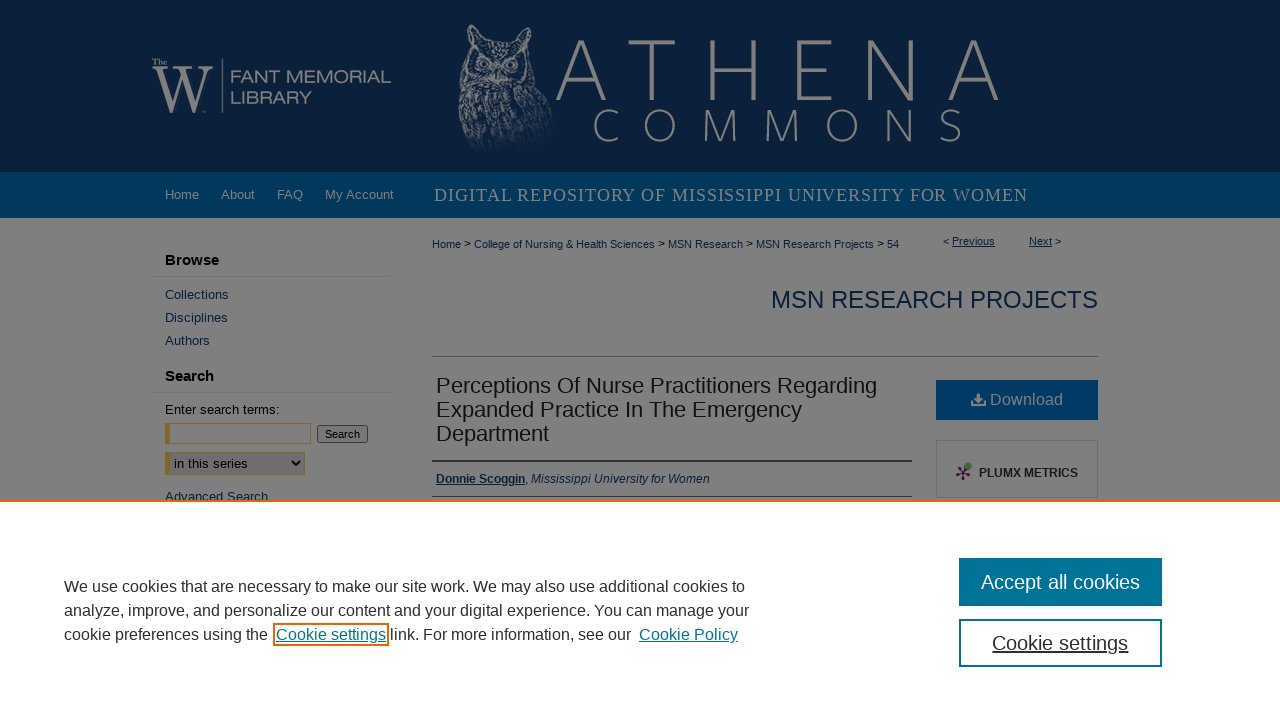

--- FILE ---
content_type: text/html; charset=UTF-8
request_url: https://athenacommons.muw.edu/msn-projects/54/
body_size: 7584
content:

<!DOCTYPE html>
<html lang="en">
<head><!-- inj yui3-seed: --><script type='text/javascript' src='//cdnjs.cloudflare.com/ajax/libs/yui/3.6.0/yui/yui-min.js'></script><script type='text/javascript' src='//ajax.googleapis.com/ajax/libs/jquery/1.10.2/jquery.min.js'></script><!-- Adobe Analytics --><script type='text/javascript' src='https://assets.adobedtm.com/4a848ae9611a/d0e96722185b/launch-d525bb0064d8.min.js'></script><script type='text/javascript' src=/assets/nr_browser_production.js></script>

<!-- def.1 -->
<meta charset="utf-8">
<meta name="viewport" content="width=device-width">
<title>
"Perceptions Of Nurse Practitioners Regarding Expanded Practice In The " by Donnie Scoggin
</title>


<!-- FILE article_meta-tags.inc --><!-- FILE: /srv/sequoia/main/data/assets/site/article_meta-tags.inc -->
<meta itemprop="name" content="Perceptions Of Nurse Practitioners Regarding Expanded Practice In The Emergency Department">
<meta property="og:title" content="Perceptions Of Nurse Practitioners Regarding Expanded Practice In The Emergency Department">
<meta name="twitter:title" content="Perceptions Of Nurse Practitioners Regarding Expanded Practice In The Emergency Department">
<meta property="article:author" content="Donnie Scoggin">
<meta name="author" content="Donnie Scoggin">
<meta name="robots" content="noodp, noydir">
<meta name="description" content="Nurse practitioners have been in collaboration with physicians for several years. However, there is only a small percent who work in the emergency department. Due to an increasing population seeking primary care in the emergency department, the purpose of this research study was to identify the perceptions of nurse practitioners regarding the expanded practice in the emergency department. King&#039;s Theory of Goal Attainment was utilized as the theoretical framework for the study. The research question for this study was what are the perceptions of nurse practitioners regarding the role of expanded practice in the emergency department? The Scoggin Task Checklist consisting of 27 different tasks was used to identify which tasks were appropriate for the nurse practitioners to perform in the emergency department. This questionnaire determined the tasks that nurse practitioners perceived they could perform with or without physician collaboration and also identified what tasks are outside the nurse practitioner role. The questionnaire was mailed to 300 randomly selected practicing family nurse practitioners in the United States whose names were randomly selected by the American Nurses Credentialing Center in Washington, D.C. Data analysis was performed using descriptive statistics. Of the 300 mailed questionnaires, 180 (65%) were returned completed. Eleven of the tasks presented were perceived by a majority of the respondents as not in the nurse practitioner role or within the role of the nurse practitioner with the collaborating physician on-site. Responses also revealed that a majority of the respondents perceived 16 of the 27 tasks were within the nurse practitioner role for performance in the emergency department. These 16 tasks perceived within the role of the nurse practitioner were also identified as tasks which could be performed either without the collaborating physician onsite or without physician collaboration.">
<meta itemprop="description" content="Nurse practitioners have been in collaboration with physicians for several years. However, there is only a small percent who work in the emergency department. Due to an increasing population seeking primary care in the emergency department, the purpose of this research study was to identify the perceptions of nurse practitioners regarding the expanded practice in the emergency department. King&#039;s Theory of Goal Attainment was utilized as the theoretical framework for the study. The research question for this study was what are the perceptions of nurse practitioners regarding the role of expanded practice in the emergency department? The Scoggin Task Checklist consisting of 27 different tasks was used to identify which tasks were appropriate for the nurse practitioners to perform in the emergency department. This questionnaire determined the tasks that nurse practitioners perceived they could perform with or without physician collaboration and also identified what tasks are outside the nurse practitioner role. The questionnaire was mailed to 300 randomly selected practicing family nurse practitioners in the United States whose names were randomly selected by the American Nurses Credentialing Center in Washington, D.C. Data analysis was performed using descriptive statistics. Of the 300 mailed questionnaires, 180 (65%) were returned completed. Eleven of the tasks presented were perceived by a majority of the respondents as not in the nurse practitioner role or within the role of the nurse practitioner with the collaborating physician on-site. Responses also revealed that a majority of the respondents perceived 16 of the 27 tasks were within the nurse practitioner role for performance in the emergency department. These 16 tasks perceived within the role of the nurse practitioner were also identified as tasks which could be performed either without the collaborating physician onsite or without physician collaboration.">
<meta name="twitter:description" content="Nurse practitioners have been in collaboration with physicians for several years. However, there is only a small percent who work in the emergency department. Due to an increasing population seeking primary care in the emergency department, the purpose of this research study was to identify the perceptions of nurse practitioners regarding the expanded practice in the emergency department. King&#039;s Theory of Goal Attainment was utilized as the theoretical framework for the study. The research question for this study was what are the perceptions of nurse practitioners regarding the role of expanded practice in the emergency department? The Scoggin Task Checklist consisting of 27 different tasks was used to identify which tasks were appropriate for the nurse practitioners to perform in the emergency department. This questionnaire determined the tasks that nurse practitioners perceived they could perform with or without physician collaboration and also identified what tasks are outside the nurse practitioner role. The questionnaire was mailed to 300 randomly selected practicing family nurse practitioners in the United States whose names were randomly selected by the American Nurses Credentialing Center in Washington, D.C. Data analysis was performed using descriptive statistics. Of the 300 mailed questionnaires, 180 (65%) were returned completed. Eleven of the tasks presented were perceived by a majority of the respondents as not in the nurse practitioner role or within the role of the nurse practitioner with the collaborating physician on-site. Responses also revealed that a majority of the respondents perceived 16 of the 27 tasks were within the nurse practitioner role for performance in the emergency department. These 16 tasks perceived within the role of the nurse practitioner were also identified as tasks which could be performed either without the collaborating physician onsite or without physician collaboration.">
<meta property="og:description" content="Nurse practitioners have been in collaboration with physicians for several years. However, there is only a small percent who work in the emergency department. Due to an increasing population seeking primary care in the emergency department, the purpose of this research study was to identify the perceptions of nurse practitioners regarding the expanded practice in the emergency department. King&#039;s Theory of Goal Attainment was utilized as the theoretical framework for the study. The research question for this study was what are the perceptions of nurse practitioners regarding the role of expanded practice in the emergency department? The Scoggin Task Checklist consisting of 27 different tasks was used to identify which tasks were appropriate for the nurse practitioners to perform in the emergency department. This questionnaire determined the tasks that nurse practitioners perceived they could perform with or without physician collaboration and also identified what tasks are outside the nurse practitioner role. The questionnaire was mailed to 300 randomly selected practicing family nurse practitioners in the United States whose names were randomly selected by the American Nurses Credentialing Center in Washington, D.C. Data analysis was performed using descriptive statistics. Of the 300 mailed questionnaires, 180 (65%) were returned completed. Eleven of the tasks presented were perceived by a majority of the respondents as not in the nurse practitioner role or within the role of the nurse practitioner with the collaborating physician on-site. Responses also revealed that a majority of the respondents perceived 16 of the 27 tasks were within the nurse practitioner role for performance in the emergency department. These 16 tasks perceived within the role of the nurse practitioner were also identified as tasks which could be performed either without the collaborating physician onsite or without physician collaboration.">
<meta name="keywords" content="emergency care">
<meta name="bepress_citation_dissertation_institution" content="Mississippi University for Women">
<meta name="bepress_citation_dissertation_name" content="Master of Science in Nursing (MSN)">
<meta name="bepress_citation_author" content="Scoggin, Donnie">
<meta name="bepress_citation_author_institution" content="Mississippi University for Women">
<meta name="bepress_citation_title" content="Perceptions Of Nurse Practitioners Regarding Expanded Practice In The Emergency Department">
<meta name="bepress_citation_date" content="1993">
<!-- FILE: /srv/sequoia/main/data/assets/site/ir_download_link.inc -->
<!-- FILE: /srv/sequoia/main/data/assets/site/article_meta-tags.inc (cont) -->
<meta name="bepress_citation_pdf_url" content="https://athenacommons.muw.edu/cgi/viewcontent.cgi?article=1053&amp;context=msn-projects">
<meta name="bepress_citation_abstract_html_url" content="https://athenacommons.muw.edu/msn-projects/54">
<meta name="bepress_citation_online_date" content="2020/8/25">
<meta name="viewport" content="width=device-width">
<!-- Additional Twitter data -->
<meta name="twitter:card" content="summary">
<!-- Additional Open Graph data -->
<meta property="og:type" content="article">
<meta property="og:url" content="https://athenacommons.muw.edu/msn-projects/54">
<meta property="og:site_name" content="ATHENA COMMONS">




<!-- FILE: article_meta-tags.inc (cont) -->
<meta name="bepress_is_article_cover_page" content="1">


<!-- sh.1 -->
<link rel="stylesheet" href="/ir-style.css" type="text/css" media="screen">
<link rel="stylesheet" href="/ir-custom.css" type="text/css" media="screen">
<link rel="stylesheet" href="../ir-custom.css" type="text/css" media="screen">
<link rel="stylesheet" href="/ir-local.css" type="text/css" media="screen">
<link rel="stylesheet" href="../ir-local.css" type="text/css" media="screen">
<link rel="stylesheet" href="/ir-print.css" type="text/css" media="print">
<link type="text/css" rel="stylesheet" href="/assets/floatbox/floatbox.css">
<link rel="alternate" type="application/rss+xml" title="Site Feed" href="/recent.rss">
<link rel="shortcut icon" href="/favicon.ico" type="image/x-icon">
<!--[if IE]>
<link rel="stylesheet" href="/ir-ie.css" type="text/css" media="screen">
<![endif]-->

<!-- JS -->
<script type="text/javascript" src="/assets/jsUtilities.js"></script>
<script type="text/javascript" src="/assets/footnoteLinks.js"></script>
<script type="text/javascript" src="/assets/scripts/yui-init.pack.js"></script>
<script type="text/javascript" src="/assets/scripts/bepress-init.debug.js"></script>
<script type="text/javascript" src="/assets/scripts/JumpListYUI.pack.js"></script>

<!-- end sh.1 -->




<script type="text/javascript">var pageData = {"page":{"environment":"prod","productName":"bpdg","language":"en","name":"ir_etd:article","businessUnit":"els:rp:st"},"visitor":{}};</script>

</head>
<body >
<!-- FILE /srv/sequoia/main/data/athenacommons.muw.edu/assets/header.pregen --><!-- FILE: /srv/sequoia/main/data/assets/site/mobile_nav.inc --><!--[if !IE]>-->
<script src="/assets/scripts/dc-mobile/dc-responsive-nav.js"></script>

<header id="mobile-nav" class="nav-down device-fixed-height" style="visibility: hidden;">
  
  
  <nav class="nav-collapse">
    <ul>
      <li class="menu-item active device-fixed-width"><a href="https://athenacommons.muw.edu" title="Home" data-scroll >Home</a></li>
      <li class="menu-item device-fixed-width"><a href="https://athenacommons.muw.edu/do/search/advanced/" title="Search" data-scroll ><i class="icon-search"></i> Search</a></li>
      <li class="menu-item device-fixed-width"><a href="https://athenacommons.muw.edu/communities.html" title="Browse" data-scroll >Browse Collections</a></li>
      <li class="menu-item device-fixed-width"><a href="/cgi/myaccount.cgi?context=msn-projects" title="My Account" data-scroll >My Account</a></li>
      <li class="menu-item device-fixed-width"><a href="https://athenacommons.muw.edu/about.html" title="About" data-scroll >About</a></li>
      <li class="menu-item device-fixed-width"><a href="https://network.bepress.com" title="Digital Commons Network" data-scroll ><img width="16" height="16" alt="DC Network" style="vertical-align:top;" src="/assets/md5images/8e240588cf8cd3a028768d4294acd7d3.png"> Digital Commons Network™</a></li>
    </ul>
  </nav>
</header>

<script src="/assets/scripts/dc-mobile/dc-mobile-nav.js"></script>
<!--<![endif]-->
<!-- FILE: /srv/sequoia/main/data/athenacommons.muw.edu/assets/header.pregen (cont) -->



<div id="muw">
	<div id="container">
		<a href="#main" class="skiplink" accesskey="2" >Skip to main content</a>

					
			<div id="header">
				<a href="https://athenacommons.muw.edu" id="banner_link" title="ATHENA COMMONS" >
					<img id="banner_image" alt="ATHENA COMMONS" width='980' height='172' src="/assets/md5images/767a7791b15920993f2113e7fb564785.png">
				</a>	
				
					<a href="https://www.muw.edu/" id="logo_link" title="Mississippi University for Women" >
						<img id="logo_image" alt="Mississippi University for Women" width='250' height='172' src="/assets/md5images/3428cca9b949b1ebd3257b95c5da678c.png">
					</a>	
				
			</div>
					
			<div id="navigation">
				<!-- FILE: /srv/sequoia/main/data/athenacommons.muw.edu/assets/ir_navigation.inc --><div id="tabs"><ul><li id="tabone"><a href="https://athenacommons.muw.edu" title="Home" ><span>Home</span></a></li><li id="tabtwo"><a href="https://athenacommons.muw.edu/about.html" title="About" ><span>About</span></a></li><li id="tabthree"><a href="https://athenacommons.muw.edu/faq.html" title="FAQ" ><span>FAQ</span></a></li><li id="tabfour"><a href="https://athenacommons.muw.edu/cgi/myaccount.cgi?context=msn-projects" title="My Account" ><span>My Account</span></a></li></ul></div>
<!-- CUSTOM-681 -->
<p>Digital Repository of Mississippi University for Women</p>
<!-- end CUSTOM-681-->


<!-- FILE: /srv/sequoia/main/data/athenacommons.muw.edu/assets/header.pregen (cont) -->
			</div>
		

		<div id="wrapper">
			<div id="content">
				<div id="main" class="text">


<script type="text/javascript" src="/assets/floatbox/floatbox.js"></script>
<!-- FILE: /srv/sequoia/main/data/assets/site/article_pager.inc -->

<div id="breadcrumb"><ul id="pager">

                
                 
<li>&lt; <a href="https://athenacommons.muw.edu/msn-projects/61" class="ignore" >Previous</a></li>
        
        
        

                
                 
<li><a href="https://athenacommons.muw.edu/msn-projects/291" class="ignore" >Next</a> &gt;</li>
        
        
        
<li>&nbsp;</li></ul><div class="crumbs"><!-- FILE: /srv/sequoia/main/data/assets/site/ir_breadcrumb.inc -->

<div class="crumbs" role="navigation" aria-label="Breadcrumb">
	<p>
	
	
			<a href="https://athenacommons.muw.edu" class="ignore" >Home</a>
	
	
	
	
	
	
	
	
	
	
	 <span aria-hidden="true">&gt;</span> 
		<a href="https://athenacommons.muw.edu/college_nhs" class="ignore" >College of Nursing & Health Sciences</a>
	
	
	
	
	
	
	 <span aria-hidden="true">&gt;</span> 
		<a href="https://athenacommons.muw.edu/msn_research" class="ignore" >MSN Research</a>
	
	
	
	
	
	
	 <span aria-hidden="true">&gt;</span> 
		<a href="https://athenacommons.muw.edu/msn-projects" class="ignore" >MSN Research Projects</a>
	
	
	
	
	
	 <span aria-hidden="true">&gt;</span> 
		<a href="https://athenacommons.muw.edu/msn-projects/54" class="ignore" aria-current="page" >54</a>
	
	
	
	</p>
</div>


<!-- FILE: /srv/sequoia/main/data/assets/site/article_pager.inc (cont) --></div>
</div>
<!-- FILE: /srv/sequoia/main/data/assets/site/ir_etd/article/index.html (cont) -->
<!-- FILE: /srv/sequoia/main/data/assets/site/ir_etd/article/article_info.inc --><!-- FILE: /srv/sequoia/main/data/assets/site/openurl.inc -->

























<!-- FILE: /srv/sequoia/main/data/assets/site/ir_etd/article/article_info.inc (cont) -->
<!-- FILE: /srv/sequoia/main/data/assets/site/ir_download_link.inc -->









	
	
	
    
    
    
	
		
		
		
	
	
	
	
	
	

<!-- FILE: /srv/sequoia/main/data/assets/site/ir_etd/article/article_info.inc (cont) -->
<!-- FILE: /srv/sequoia/main/data/assets/site/ir_etd/article/ir_article_header.inc --><div id="series-header">
<!-- FILE: /srv/sequoia/main/data/assets/site/ir_etd/ir_etd_logo.inc -->
<!-- FILE: /srv/sequoia/main/data/assets/site/ir_etd/article/ir_article_header.inc (cont) --><h2 id="series-title"><a href="https://athenacommons.muw.edu/msn-projects" >MSN Research Projects</a></h2></div>
<div style="clear: both"></div><div id="sub">
<div id="alpha">
<!-- FILE: /srv/sequoia/main/data/assets/site/ir_etd/article/article_info.inc (cont) --><div id='title' class='element'>
<h1><a href='https://athenacommons.muw.edu/cgi/viewcontent.cgi?article=1053&amp;context=msn-projects'>Perceptions Of Nurse Practitioners Regarding Expanded Practice In The Emergency Department</a></h1>
</div>
<div class='clear'></div>
<div id='authors' class='element'>
<h2 class='visually-hidden'>Author</h2>
<p class="author"><a href='https://athenacommons.muw.edu/do/search/?q=author%3A%22Donnie%20Scoggin%22&start=0&context=15002398'><strong>Donnie Scoggin</strong>, <em>Mississippi University for Women</em></a><br />
</p></div>
<div class='clear'></div>
<div id='abstract' class='element'>
<h2 class='field-heading'>Abstract</h2>
<p>Nurse practitioners have been in collaboration with physicians for several years. However, there is only a small percent who work in the emergency department. Due to an increasing population seeking primary care in the emergency department, the purpose of this research study was to identify the perceptions of nurse practitioners regarding the expanded practice in the emergency department. King's Theory of Goal Attainment was utilized as the theoretical framework for the study. The research question for this study was what are the perceptions of nurse practitioners regarding the role of expanded practice in the emergency department? The Scoggin Task Checklist consisting of 27 different tasks was used to identify which tasks were appropriate for the nurse practitioners to perform in the emergency department. This questionnaire determined the tasks that nurse practitioners perceived they could perform with or without physician collaboration and also identified what tasks are outside the nurse practitioner role. The questionnaire was mailed to 300 randomly selected practicing family nurse practitioners in the United States whose names were randomly selected by the American Nurses Credentialing Center in Washington, D.C. Data analysis was performed using descriptive statistics. Of the 300 mailed questionnaires, 180 (65%) were returned completed. Eleven of the tasks presented were perceived by a majority of the respondents as not in the nurse practitioner role or within the role of the nurse practitioner with the collaborating physician on-site. Responses also revealed that a majority of the respondents perceived 16 of the 27 tasks were within the nurse practitioner role for performance in the emergency department. These 16 tasks perceived within the role of the nurse practitioner were also identified as tasks which could be performed either without the collaborating physician onsite or without physician collaboration.</p>
</div>
<div class='clear'></div>
<div id='degree_name' class='element'>
<h2 class='field-heading'>Degree</h2>
<p>Master of Science in Nursing (MSN)</p>
</div>
<div class='clear'></div>
<div id='department' class='element'>
<h2 class='field-heading'>Department</h2>
<p>Graduate Nursing</p>
</div>
<div class='clear'></div>
<div id='publication_date' class='element'>
<h2 class='field-heading'>Degree Date</h2>
<p>8-1-1993</p>
</div>
<div class='clear'></div>
<div id='publication_number' class='element'>
<h2 class='field-heading'>Publication Number</h2>
<p>27919794</p>
</div>
<div class='clear'></div>
<div id='advisor1' class='element'>
<h2 class='field-heading'>First Advisor</h2>
<p>Jeri England</p>
</div>
<div class='clear'></div>
<div id='advisor2' class='element'>
<h2 class='field-heading'>Second Advisor</h2>
<p>Lynn Chilton</p>
</div>
<div class='clear'></div>
<div id='advisor3' class='element'>
<h2 class='field-heading'>Third Advisor</h2>
<p>Joe E. Taylor</p>
</div>
<div class='clear'></div>
<div id='document_type' class='element'>
<h2 class='field-heading'>Document Type</h2>
<p>Thesis</p>
</div>
<div class='clear'></div>
<div id='recommended_citation' class='element'>
<h2 class='field-heading'>Recommended Citation</h2>
<!-- FILE: /srv/sequoia/main/data/assets/site/ir_etd/ir_citation.inc --><p>
    Scoggin, Donnie, "Perceptions Of Nurse Practitioners Regarding Expanded Practice In The Emergency Department" (1993). <em>MSN Research Projects</em>.  54.
    <br>
    
    
        https://athenacommons.muw.edu/msn-projects/54
    
</p>
<!-- FILE: /srv/sequoia/main/data/assets/site/ir_etd/article/article_info.inc (cont) --></div>
<div class='clear'></div>
</div>
    </div>
    <div id='beta_7-3'>
<!-- FILE: /srv/sequoia/main/data/assets/site/info_box_7_3.inc --><!-- FILE: /srv/sequoia/main/data/assets/site/openurl.inc -->

























<!-- FILE: /srv/sequoia/main/data/assets/site/info_box_7_3.inc (cont) -->
<!-- FILE: /srv/sequoia/main/data/assets/site/ir_download_link.inc -->









	
	
	
    
    
    
	
		
		
		
	
	
	
	
	
	

<!-- FILE: /srv/sequoia/main/data/assets/site/info_box_7_3.inc (cont) -->


	<!-- FILE: /srv/sequoia/main/data/assets/site/info_box_download_button.inc --><div class="aside download-button">
      <a id="pdf" class="btn" href="https://athenacommons.muw.edu/cgi/viewcontent.cgi?article=1053&amp;context=msn-projects" title="PDF (2.2&nbsp;MB) opens in new window" target="_blank" > 
    	<i class="icon-download-alt" aria-hidden="true"></i>
        Download
      </a>
</div>


<!-- FILE: /srv/sequoia/main/data/assets/site/info_box_7_3.inc (cont) -->
	<!-- FILE: /srv/sequoia/main/data/assets/site/info_box_embargo.inc -->
<!-- FILE: /srv/sequoia/main/data/assets/site/info_box_7_3.inc (cont) -->

<!-- FILE: /srv/sequoia/main/data/assets/site/info_box_custom_upper.inc -->
<!-- FILE: /srv/sequoia/main/data/assets/site/info_box_7_3.inc (cont) -->
<!-- FILE: /srv/sequoia/main/data/assets/site/info_box_openurl.inc -->
<!-- FILE: /srv/sequoia/main/data/assets/site/info_box_7_3.inc (cont) -->

<!-- FILE: /srv/sequoia/main/data/assets/site/info_box_article_metrics.inc -->






<div id="article-stats" class="aside hidden">

    <p class="article-downloads-wrapper hidden"><span id="article-downloads"></span> DOWNLOADS</p>
    <p class="article-stats-date hidden">Since August 25, 2020</p>

    <p class="article-plum-metrics">
        <a href="https://plu.mx/plum/a/?repo_url=https://athenacommons.muw.edu/msn-projects/54" class="plumx-plum-print-popup plum-bigben-theme" data-badge="true" data-hide-when-empty="true" ></a>
    </p>
</div>
<script type="text/javascript" src="//cdn.plu.mx/widget-popup.js"></script>





<!-- Article Download Counts -->
<script type="text/javascript" src="/assets/scripts/article-downloads.pack.js"></script>
<script type="text/javascript">
    insertDownloads(19126666);
</script>


<!-- Add border to Plum badge & download counts when visible -->
<script>
// bind to event when PlumX widget loads
jQuery('body').bind('plum:widget-load', function(e){
// if Plum badge is visible
  if (jQuery('.PlumX-Popup').length) {
// remove 'hidden' class
  jQuery('#article-stats').removeClass('hidden');
  jQuery('.article-stats-date').addClass('plum-border');
  }
});
// bind to event when page loads
jQuery(window).bind('load',function(e){
// if DC downloads are visible
  if (jQuery('#article-downloads').text().length > 0) {
// add border to aside
  jQuery('#article-stats').removeClass('hidden');
  }
});
</script>



<!-- Adobe Analytics: Download Click Tracker -->
<script>

$(function() {

  // Download button click event tracker for PDFs
  $(".aside.download-button").on("click", "a#pdf", function(event) {
    pageDataTracker.trackEvent('navigationClick', {
      link: {
          location: 'aside download-button',
          name: 'pdf'
      }
    });
  });

  // Download button click event tracker for native files
  $(".aside.download-button").on("click", "a#native", function(event) {
    pageDataTracker.trackEvent('navigationClick', {
        link: {
            location: 'aside download-button',
            name: 'native'
        }
     });
  });

});

</script>
<!-- FILE: /srv/sequoia/main/data/assets/site/info_box_7_3.inc (cont) -->



	<!-- FILE: /srv/sequoia/main/data/assets/site/info_box_disciplines.inc -->




	





	<div id="beta-disciplines" class="aside">
		<h4>Included in</h4>
	<p>
		
				
					<a href="https://network.bepress.com/hgg/discipline/718" title="Nursing Commons" >Nursing Commons</a>
				
				
			
		
	</p>
	</div>



<!-- FILE: /srv/sequoia/main/data/assets/site/info_box_7_3.inc (cont) -->

<!-- FILE: /srv/sequoia/main/data/assets/site/bookmark_widget.inc -->

<div id="share" class="aside">
<h2>Share</h2>
	
	<div class="a2a_kit a2a_kit_size_24 a2a_default_style">
    	<a class="a2a_button_facebook"></a>
    	<a class="a2a_button_linkedin"></a>
		<a class="a2a_button_whatsapp"></a>
		<a class="a2a_button_email"></a>
    	<a class="a2a_dd"></a>
    	<script async src="https://static.addtoany.com/menu/page.js"></script>
	</div>
</div>

<!-- FILE: /srv/sequoia/main/data/assets/site/info_box_7_3.inc (cont) -->
<!-- FILE: /srv/sequoia/main/data/assets/site/info_box_geolocate.inc --><!-- FILE: /srv/sequoia/main/data/assets/site/ir_geolocate_enabled_and_displayed.inc -->

<!-- FILE: /srv/sequoia/main/data/assets/site/info_box_geolocate.inc (cont) -->

<!-- FILE: /srv/sequoia/main/data/assets/site/info_box_7_3.inc (cont) -->

	<!-- FILE: /srv/sequoia/main/data/assets/site/zotero_coins.inc -->

<span class="Z3988" title="ctx_ver=Z39.88-2004&amp;rft_val_fmt=info%3Aofi%2Ffmt%3Akev%3Amtx%3Ajournal&amp;rft_id=https%3A%2F%2Fathenacommons.muw.edu%2Fmsn-projects%2F54&amp;rft.atitle=Perceptions%20Of%20Nurse%20Practitioners%20Regarding%20Expanded%20Practice%20In%20The%20Emergency%20Department&amp;rft.aufirst=Donnie&amp;rft.aulast=Scoggin&amp;rft.jtitle=MSN%20Research%20Projects&amp;rft.date=1993-08-01">COinS</span>
<!-- FILE: /srv/sequoia/main/data/assets/site/info_box_7_3.inc (cont) -->

<!-- FILE: /srv/sequoia/main/data/assets/site/info_box_custom_lower.inc -->
<!-- FILE: /srv/sequoia/main/data/assets/site/info_box_7_3.inc (cont) -->
<!-- FILE: /srv/sequoia/main/data/assets/site/ir_etd/article/article_info.inc (cont) --></div>


<div class='clear'>&nbsp;</div>
<!-- FILE: /srv/sequoia/main/data/assets/site/ir_article_custom_fields.inc -->

<!-- FILE: /srv/sequoia/main/data/assets/site/ir_etd/article/article_info.inc (cont) -->

<!-- FILE: /srv/sequoia/main/data/assets/site/ir_etd/article/index.html (cont) -->
<!-- FILE /srv/sequoia/main/data/assets/site/footer.pregen --></div>
	<div class="verticalalign">&nbsp;</div>
	<div class="clear">&nbsp;</div>

</div>

	<div id="sidebar" role="complementary">
	<!-- FILE: /srv/sequoia/main/data/assets/site/ir_sidebar_7_8.inc -->

		



	<!-- FILE: /srv/sequoia/main/data/assets/site/ir_sidebar_sort_bsa.inc --><!-- FILE: /srv/sequoia/main/data/assets/site/ir_sidebar_custom_upper_7_8.inc -->

<!-- FILE: /srv/sequoia/main/data/assets/site/ir_sidebar_sort_bsa.inc (cont) -->
<!-- FILE: /srv/sequoia/main/data/assets/site/ir_sidebar_browse.inc --><h2>Browse</h2>
<ul id="side-browse">


<li class="collections"><a href="https://athenacommons.muw.edu/communities.html" title="Browse by Collections" >Collections</a></li>
<li class="discipline-browser"><a href="https://athenacommons.muw.edu/do/discipline_browser/disciplines" title="Browse by Disciplines" >Disciplines</a></li>
<li class="author"><a href="https://athenacommons.muw.edu/authors.html" title="Browse by Author" >Authors</a></li>


</ul>
<!-- FILE: /srv/sequoia/main/data/assets/site/ir_sidebar_sort_bsa.inc (cont) -->
<!-- FILE: /srv/sequoia/main/data/assets/site/ir_sidebar_custom_middle_7_8.inc --><!-- FILE: /srv/sequoia/main/data/assets/site/ir_sidebar_sort_bsa.inc (cont) -->
<!-- FILE: /srv/sequoia/main/data/assets/site/ir_sidebar_search_7_8.inc --><h2>Search</h2>


	
<form method='get' action='https://athenacommons.muw.edu/do/search/' id="sidebar-search">
	<label for="search" accesskey="4">
		Enter search terms:
	</label>
		<div>
			<span class="border">
				<input type="text" name='q' class="search" id="search">
			</span> 
			<input type="submit" value="Search" class="searchbutton" style="font-size:11px;">
		</div>
	<label for="context" class="visually-hidden">
		Select context to search:
	</label> 
		<div>
			<span class="border">
				<select name="fq" id="context">
					
					
						<option value='virtual_ancestor_link:"https://athenacommons.muw.edu/msn-projects"'>in this series</option>
					
					
					
					<option value='virtual_ancestor_link:"https://athenacommons.muw.edu"'>in this repository</option>
					<option value='virtual_ancestor_link:"http:/"'>across all repositories</option>
				</select>
			</span>
		</div>
</form>

<p class="advanced">
	
	
		<a href="https://athenacommons.muw.edu/do/search/advanced/?fq=virtual_ancestor_link:%22https://athenacommons.muw.edu/msn-projects%22" >
			Advanced Search
		</a>
	
</p>
<!-- FILE: /srv/sequoia/main/data/assets/site/ir_sidebar_sort_bsa.inc (cont) -->
<!-- FILE: /srv/sequoia/main/data/assets/site/ir_sidebar_notify_7_8.inc -->


	<ul id="side-notify">
		<li class="notify">
			<a href="https://athenacommons.muw.edu/msn-projects/announcements.html" title="Email or RSS Notifications" >
				Notify me via email or <acronym title="Really Simple Syndication">RSS</acronym>
			</a>
		</li>
	</ul>



<!-- FILE: /srv/sequoia/main/data/assets/site/urc_badge.inc -->






<!-- FILE: /srv/sequoia/main/data/assets/site/ir_sidebar_notify_7_8.inc (cont) -->

<!-- FILE: /srv/sequoia/main/data/assets/site/ir_sidebar_sort_bsa.inc (cont) -->
<!-- FILE: /srv/sequoia/main/data/assets/site/ir_sidebar_author_7_8.inc --><h2>Author Corner</h2>






	<ul id="side-author">
		<li class="faq">
			<a href="https://athenacommons.muw.edu/faq.html" title="Author FAQ" >
				Author FAQ
			</a>
		</li>
		
		
		
	</ul>


<!-- FILE: /srv/sequoia/main/data/assets/site/ir_sidebar_sort_bsa.inc (cont) -->
<!-- FILE: /srv/sequoia/main/data/assets/site/ir_sidebar_custom_lower_7_8.inc --><!-- FILE: /srv/sequoia/main/data/assets/site/ir_sidebar_homepage_links_7_8.inc --><h2>Links</h2>
	<ul id="homepage-links">
		<li class="sb-homepage">
			
				<a href="https://www.muw.edu/nhs/graduate/msn" title="msn-projects Home Page" >
						Master of Science in Nursing
				</a>
			
			
			
		</li>
	</ul>


<!-- FILE: /srv/sequoia/main/data/assets/site/ir_sidebar_custom_lower_7_8.inc (cont) -->
	



<!-- FILE: /srv/sequoia/main/data/assets/site/ir_sidebar_sort_bsa.inc (cont) -->
<!-- FILE: /srv/sequoia/main/data/assets/site/ir_sidebar_sw_links_7_8.inc -->

	
		
	


	<!-- FILE: /srv/sequoia/main/data/assets/site/ir_sidebar_sort_bsa.inc (cont) -->

<!-- FILE: /srv/sequoia/main/data/assets/site/ir_sidebar_geolocate.inc --><!-- FILE: /srv/sequoia/main/data/assets/site/ir_geolocate_enabled_and_displayed.inc -->

<!-- FILE: /srv/sequoia/main/data/assets/site/ir_sidebar_geolocate.inc (cont) -->

<!-- FILE: /srv/sequoia/main/data/assets/site/ir_sidebar_sort_bsa.inc (cont) -->
<!-- FILE: /srv/sequoia/main/data/assets/site/ir_sidebar_custom_lowest_7_8.inc -->


<!-- FILE: /srv/sequoia/main/data/assets/site/ir_sidebar_sort_bsa.inc (cont) -->
<!-- FILE: /srv/sequoia/main/data/assets/site/ir_sidebar_7_8.inc (cont) -->

<!-- FILE: /srv/sequoia/main/data/assets/site/footer.pregen (cont) -->
	<div class="verticalalign">&nbsp;</div>
	</div>

</div>

<!-- FILE: /srv/sequoia/main/data/assets/site/ir_footer_content.inc --><div id="footer" role="contentinfo">
	
	
	<!-- FILE: /srv/sequoia/main/data/assets/site/ir_bepress_logo.inc --><div id="bepress">

<a href="https://www.elsevier.com/solutions/digital-commons" title="Elsevier - Digital Commons" >
	<em>Elsevier - Digital Commons</em>
</a>

</div>
<!-- FILE: /srv/sequoia/main/data/assets/site/ir_footer_content.inc (cont) -->
	<p>
		<a href="https://athenacommons.muw.edu" title="Home page" accesskey="1" >Home</a> | 
		<a href="https://athenacommons.muw.edu/about.html" title="About" >About</a> | 
		<a href="https://athenacommons.muw.edu/faq.html" title="FAQ" >FAQ</a> | 
		<a href="/cgi/myaccount.cgi?context=msn-projects" title="My Account Page" accesskey="3" >My Account</a> | 
		<a href="https://athenacommons.muw.edu/accessibility.html" title="Accessibility Statement" accesskey="0" >Accessibility Statement</a>
	</p>
	<p>
	
	
		<a class="secondary-link" href="https://www.elsevier.com/legal/privacy-policy" title="Privacy Policy" >Privacy</a>
	
		<a class="secondary-link" href="https://www.elsevier.com/legal/elsevier-website-terms-and-conditions" title="Copyright Policy" >Copyright</a>	
	</p> 
	
</div>

<!-- FILE: /srv/sequoia/main/data/assets/site/footer.pregen (cont) -->

</div>
</div>

<!-- FILE: /srv/sequoia/main/data/athenacommons.muw.edu/assets/ir_analytics.inc --><!-- Global site tag (gtag.js) - Google Analytics -->
<script async src="https://www.googletagmanager.com/gtag/js?id=UA-145157401-10"></script>
<script>
  window.dataLayer = window.dataLayer || [];
  function gtag(){dataLayer.push(arguments);}
  gtag('js', new Date());

  gtag('config', 'UA-145157401-10');
</script>
<!-- FILE: /srv/sequoia/main/data/assets/site/footer.pregen (cont) -->

<script type='text/javascript' src='/assets/scripts/bpbootstrap-20160726.pack.js'></script><script type='text/javascript'>BPBootstrap.init({appendCookie:''})</script></body></html>


--- FILE ---
content_type: text/css
request_url: https://athenacommons.muw.edu/ir-local.css
body_size: 2479
content:
/* -----------------------------------------------
bepress IR local stylesheet.
Author:   Jami Wardlow
Version:  Aug 2019
PLEASE SAVE THIS FILE LOCALLY!
----------------------------------------------- */

/* ---------------- Meta Elements ---------------- */

	/* --- Meta styles and background --- */

body {
	font: normal 12px/1.5 Arial, "Helvetica Neue", Helvetica, sans-serif;  /* should be medium except when fitting into a fixed container */
	background: #fff url(assets/md5images/34f10872e755453fdceb5e724a8a6439.gif) repeat-x left top;
}

#muw { background: url(assets/md5images/007773ce6a9eb6b0f55b667c3d7c8cf0.gif) repeat-x left bottom; }

/* ---------------- Header ---------------- */

#muw #header {
	position: relative;  /* needed for logo positioning */
	height: auto !important; /* !important overrides mbl styling */
}

#muw #banner_image {
	display: block; /* removes descender of inline element */
	width: 980px; /* not necessary if image is sized correctly */
	height: auto !important;  /* avoids warping improperly sized header image / SUP-19994 */
}

	/* --- Logo --- */

#muw #logo_image {
	position: absolute !important; /* !important overrides mbl styling */
	top: 0;
	left: 0;
	width: 25.510204% !important;  /* 250 / 980 */
	height: auto !important; /* !important avoids DC assigning incorrect height to logo image */
}

/* ---------------- Navigation ---------------- */

#muw #navigation,
#muw #navigation #tabs {
	height: 46px;
	overflow: hidden; /* have seen issues with tabs extending below nav container */
}

#muw #navigation #tabs,
#muw #navigation #tabs ul,
#muw #navigation #tabs ul li {
	padding: 0;
	margin: 0;
}

#muw #navigation #tabs { width: 29%; }
	
#muw #navigation #tabs,
#muw #navigation #tabs ul {
	display: flex;
	justify-content: flex-start;
}

#muw #navigation #tabs a {
	font: normal 13px Arial, "Helvetica Neue", Helvetica, sans-serif;
	display: block;
	/*width: auto !important; fixes "my account" not fitting in container on page load (does it tho?)*/
	height: 46px;
	line-height: 46px;
	color: #fff;
	background-color: transparent;
	padding: 0 11px;
	margin: 0;
	border: 0;
}

#muw #navigation #tabs a:hover,
#muw #navigation #tabs a:active,
#muw #navigation #tabs a:focus {
	text-decoration: underline;
}

#muw #navigation #tabs #tabone a { padding-left: 15px; }

#muw #navigation p {
    font: normal 18px TimesNewRoman, "Times New Roman", Times, Baskerville, Georgia, serif;
    color: #fff;
    text-transform: uppercase;
    letter-spacing: 0.05em;
    padding: 13px 0px;
}

/* ---------------- Sidebar ---------------- */

#muw #sidebar h2 {
	font: bold 15px Arial, "Helvetica Neue", Helvetica, sans-serif;
	color: #000;
	background: transparent;
	padding: 0 0 8px 0;
	margin: 0;
	border-bottom: 1px solid #ebebeb;
}

#muw #sidebar a {
	font: normal 13px Arial, "Helvetica Neue", Helvetica, sans-serif;
	color: #174074;
	text-decoration: none;
}

#muw #sidebar a:hover,
#muw #sidebar a:active,
#muw #sidebar a:focus {
	color: #000;
	text-decoration: underline;
}

#muw #sidebar #sidebar-search label {
	font: normal 13px Arial, "Helvetica Neue", Helvetica, sans-serif;
	color: #000;
}

#muw #sidebar #sidebar-search {
	margin-top: 8px;
	padding-left: 15px;
}

#muw #sidebar #sidebar-search span.border { background: transparent; }

.searchbutton { cursor: pointer; } /* best practice, should move to ir-layout.css */

/* ---------------- Main Content ---------------- */

/* this has been creating a gap on top of full-width homepage images. trying to figure out if it's actually necessary for any reason */
/* #muw #content { padding-top: 16px; } */

	/* Sticky Footer */

#muw #content { /* calculates 100% viewport height - (total heights of header, navigation and footer) */
  min-height: calc(100vh - 306px);
}
	/* --- Breadcrumbs --- */

#muw #main.text div.crumbs a:link,
#muw #main.text div.crumbs a:visited {
	text-decoration: none;
	color: #174074;
}

#muw #main.text div.crumbs a:hover,
#muw #main.text div.crumbs a:active,
#muw #main.text div.crumbs a:focus {
	text-decoration: underline;
	color: #000;
}

#muw #dcn-home > #homepage-intro { margin: 15px 0; }

 /* (is this even a thing anymore?) adds space under full-width main-content image 
#muw #home-page-banner { margin-bottom: 16px; }*/

	/* --- Headers --- */

#muw #dcn-home > h2 {
	font: normal 21px Arial, "Helvetica Neue", Helvetica, sans-serif;
	margin-top: 20px;
}

h3 {
	margin: 0;
	text-decoration: underline;
}

/* FF, IE, Chrome take parent element's color as text-decoration-color (black, usually) */
#dcn-home #cover-browse h3 { color: #174074; }

#muw #dcn-home #cover-browse h3 a {
	font: 400 15px/1.6 Arial, "Helvetica Neue", Helvetica, sans-serif;
	text-decoration: none;
}

#muw #dcn-home #cover-browse h3 a:hover,
#muw #dcn-home #cover-browse h3 a:focus,
#muw #dcn-home #cover-browse h3 a:active {
	text-decoration: underline;
}

	/* --- Links --- */

#muw #main.text a:link,
#muw #main.text a:visited {
	color: #174074; /* declared for #network-icon text */
}

#muw #main.text a:hover,
#muw #main.text a:active,
#muw #main.text a:focus {
	color: #000;
	text-decoration: underline;
}

	/* PotD / Top DL widgets */

#muw #dcn-home .box.aag h2,
#muw #dcn-home .box.potd h2 {
	font: normal 16px Arial, "Helvetica Neue", Helvetica, sans-serif;
	width: 267px;
	border-bottom: 1px solid #ebebeb;
	margin: 0;
}

#muw #main.text .box a:link,
#muw #main.text .box a:visited {
	background: none;
	font: bold 12px Arial, "Helvetica Neue", Helvetica, sans-serif;
	text-decoration: none;
	border-bottom: 1px solid #ebebeb;
}

#muw #main.text .box a:hover,
#muw #main.text .box a:active,
#muw #main.text .box a:focus {
	text-decoration: underline;
}

	/* article-level text // default values 12px/13px */

#alpha .element p, #custom-fields .element p { font-size: 12px; }

#alpha .element h4, #custom-fields .element h4 { font-size: 13px; }

/* ---------------- Footer ---------------- */

#muw #footer,
#muw #bepress a {
	height: 88px;
	background-color: #174074;
}

#muw #footer p,
#muw #footer p a {
	font: normal 12px/2 Arial, "Helvetica Neue", Helvetica, sans-serif;
	color: #fff;
	text-decoration: none;
}

#muw #footer p:first-of-type { padding-top: 18px; }

#muw #footer p a:hover,
#muw #footer p a:active,
#muw #footer p a:focus {
	text-decoration: underline;
}

/* ---------------- Miscellaneous fixes ---------------- */

	/* Remove gap under search pages for full-width footers */

.legacy #muw #wrapper:after { content: none; }

	/* --- Browse Authors accessibility fix (CSFR-2684) --- */

#muw #main.text .authorbrowser p.letters a:hover,
#muw #main.text .authorbrowser p.letters a:focus {
   background: url(/assets/azMe.jpg) bottom center no-repeat;
   color: #fff;
}

/* ---------------- Mobile ---------------- */

.mbl #muw #header,
.mbl #muw #header a img {
	width: 100% !important;
}

.mbl #muw #navigation { display: none; }

.mbl #muw #header #logo_image {
	position: absolute !important; /* !important overrides mbl styling */
	top: 0;
	left: 0;
	width: 25.510204% !important;  /* 250 / 980 */
	height: auto !important; /* !important avoides DC assigning incorrect height to logo image */
}

	/* fixes invisible space above header */

header#mobile-nav { 
    font-size: 0;
    line-height: 0;
}

	/* fixes bullet underline for Browse Research and Scholarship links */

.mbl #main #cover-browse h3 { text-decoration: none; }

	/* stacks headings and spans in .box */

.mbl #muw #dcn-home .box.aag h2,
.mbl #muw #dcn-home .box.potd h2 {
	width: 100%;
}
	
.mbl #dcn-home .box.aag span,
.mbl #dcn-home .box.potd span {
    display: block;
}